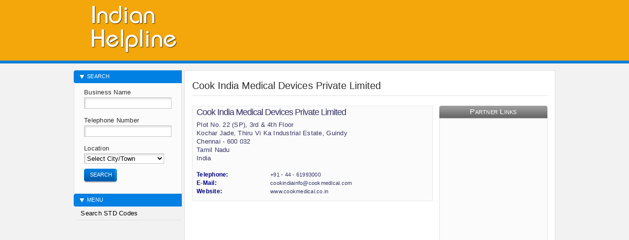

--- FILE ---
content_type: text/html; charset=UTF-8
request_url: https://indianhelpline.in/business-contact/22397-cook-india-medical-devices-private-limited/index.html
body_size: 3621
content:
<!DOCTYPE html><html lang="en"><head><meta charset="UTF-8"><meta name="viewport" content="width=device-width, initial-scale=1.0"><meta name="generator" content="MaxWeb Solutions indianhelpline.in"><link rel="preconnect"><title>Chennai Cook India Medical Devices Private Limited 44 &#8230;</title><link href="/css/inhlp.css" rel="stylesheet" type="text/css"><link rel="shortcut icon" href="/favicon.ico"><!--[if IE]><link type="text/css" href="/css/ie.css" rel="stylesheet"><![endif]--><meta name="keywords" content="Chennai Cook India Medical Devices Private Limited 44 61993000 Indian Helpline Business Contact Customer Care Important Information, Indian Helpline Numbers, Official Helpline, Essential Numbers, Emergency Numbers, Contact Numbers, Consultation, Consultancy Numbers, Safety, Toll Free, Customer Care Information Directory, TollFree, Organization Addresses, Mobile, Telephone, Fax, Email, GSTNO, website"><meta name="description" content="Chennai Cook India Medical Devices Private Limited 44 61993000 Indian Helpline Business Contact Customer Care Important Information, Essential Numbers, Emergen"><script> (function (c, l, a, r, i, t, y) { c[a] = c[a] || function () { (c[a].q = c[a].q || []).push(arguments) }; t = l.createElement(r); t.async = 1; t.src = "https://www.clarity.ms/tag/" + i; y = l.getElementsByTagName(r)[0]; y.parentNode.insertBefore(t, y); })(window, document, "clarity", "script", "4qe5dh7cqr");</script><script>(function () { const postDate = null; const currentDate = new Date().setHours(0, 0, 0, 0); const postPublishDate = new Date(postDate).setHours(0, 0, 0, 0); if (postPublishDate && currentDate < postPublishDate) { window.location.replace('/'); } })();</script><meta http-equiv="X-UA-Compatible" content="IE=edge"><meta name="msapplication-tooltip" content="Chennai Cook India Medical Devices Private Limited 44 61993000 Indian Helpline Business Contact Customer Care Important Information, Helpline, Essential Numbers, Emergency Numbers, Contact Numbers, Consultation, Consultancy Numbers, Safety, Toll Free, Customer Care Information Directory, TollFree, Organization Addresses, Mobile, Telephone, Fax, Email, GSTNO, website"><link rel="alternate" type="application/rss+xml" title="Chennai Cook India Medical Devices Private Limited 44 61993000 Indian Helpline Business Contact Customer Care Important Information Helpline, Essential Numbers, Emergency Numbers, Contact Numbers, Consultation, Consultancy Numbers, Safety, Toll Free, Customer Care Information Directory, TollFree, Organization Addresses, Mobile, Telephone, Fax, Email, GSTNO, website" href="/sitemap.xml"><meta name="apple-mobile-web-app-title" content="Chennai Cook India Medical Devices Private Limited 44 61993000 Indian Helpline Business Contact Customer Care Important Information"><link rel="apple-touch-icon" sizes="57x57" href="/favicon/apple-icon-57x57.png"><link rel="apple-touch-icon" sizes="60x60" href="/favicon/apple-icon-60x60.png"><link rel="apple-touch-icon" sizes="72x72" href="/favicon/apple-icon-72x72.png"><link rel="apple-touch-icon" sizes="76x76" href="/favicon/apple-icon-76x76.png"><link rel="apple-touch-icon" sizes="114x114" href="/favicon/apple-icon-114x114.png"><link rel="apple-touch-icon" sizes="120x120" href="/favicon/apple-icon-120x120.png"><link rel="apple-touch-icon" sizes="144x144" href="/favicon/apple-icon-144x144.png"><link rel="apple-touch-icon" sizes="152x152" href="/favicon/apple-icon-152x152.png"><link rel="apple-touch-icon" sizes="180x180" href="/favicon/apple-icon-180x180.png"><link rel="icon" type="image/png" sizes="192x192" href="/favicon/android-icon-192x192.png"><link rel="icon" type="image/png" sizes="32x32" href="/favicon/favicon-32x32.png"><link rel="icon" type="image/png" sizes="96x96" href="/favicon/favicon-96x96.png"><link rel="icon" type="image/png" sizes="16x16" href="/favicon/favicon-16x16.png"><link rel="manifest" href="/favicon/manifest.json"><meta name="msapplication-TileColor" content="#ffffff"><meta name="msapplication-TileImage" content="/favicon/ms-icon-144x144.png"><meta name="theme-color" content="#ffffff"> <script type="application/ld+json"> { "@context" : "http://schema.org", "@type" : "LocalBusiness", "name" : "Cook India Medical Devices Private Limited", "address": { "@type": "PostalAddress", "streetAddress": "Chennai", "addressLocality": "Tamil Nadu" , "postalCode": "600 032", "addressCountry": "IN" }, "url" : "https://indianhelpline.in/business-contact/22397-cook-india-medical-devices-private-limited/" , "telephone": "+914461993000"}</script><meta property="og:site_name" content="indianhelpline.in"><meta property="og:url" content="https://indianhelpline.in/business-contact/22397-cook-india-medical-devices-private-limited/"><meta property="og:type" content="website"><meta property="og:title" content="Chennai Cook India Medical Devices Private Limited 44 61993000 indianhelpline.in"><meta property="og:description" content="Chennai Cook India Medical Devices Private Limited 44 61993000 Official Help Line Numbers, Essential Numbers, Emergency Numbers, Contact Numbers, Consultation, Consultancy Numbers, Safety, Toll Free, Customer Care Information Directory, TollFree, Organization Addresses, Mobile Telephone Fax Email GSTNO website"><meta property="og:image" content="https://indianhelpline.in/images/logo512.jpg"><meta name="twitter:card" content="summary_large_image"><meta property="twitter:domain" content="indianhelpline.in"><meta property="twitter:url" content="https://indianhelpline.in/business-contact/22397-cook-india-medical-devices-private-limited/"><meta name="twitter:title" content="Chennai Cook India Medical Devices Private Limited 44 61993000"><meta name="twitter:description" content="Chennai Cook India Medical Devices Private Limited 44 61993000 Official Help Line Numbers, Essential Numbers, Emergency Numbers, Contact Numbers, Consultation, Consultancy Numbers, Safety, Toll Free, Customer Care Information Directory, TollFree, Organization Addresses, Mobile Telephone Fax Email GSTNO website"><meta name="twitter:image" content="https://indianhelpline.in/images/logo512.jpg"><meta content="Chennai Cook India Medical Devices Private Limited 44 61993000 indianhelpline.in" property="og:image:alt"><meta content="Chennai Cook India Medical Devices Private Limited 44 61993000 indianhelpline.in" name="twitter:image:alt"><link rel="canonical" href="https://indianhelpline.in/business-contact/22397-cook-india-medical-devices-private-limited/"><link rel="alternate" hreflang="x-default" href="https://indianhelpline.in/business-contact/22397-cook-india-medical-devices-private-limited/"><link rel="shortlink" href="https://indianhelpline.in/business-contact/22397-cook-india-medical-devices-private-limited/"><script async src="https://pagead2.googlesyndication.com/pagead/js/adsbygoogle.js?client=ca-pub-7013777140646687" crossorigin="anonymous"></script></head><body id="advertisers"><div class="wrap clearfix"><div class="header clearfix"><a href="/" class="logo" title="Chennai Cook India Medical Devices Private Limited 44 61993000 Indian Helpline Business Contact Customer Care Important Information, Essential Numbers, Emergency Numbers, Important Numbers, Contact Numbers, Consultation, Consultancy Numbers, Safety, Toll Free, Customer Care Information Directory, TollFree, Organization Addresses, Mobile, Telephone, Fax, Email, GSTNO, website">Chennai Cook India Medical Devices Private Limited 44 61993000 Indian Helpline Business Contact Customer Care Important Information, Essential Numbers, Emergency Numbers, Important Numbers, Contact Numbers, Consultation, Consultancy Numbers, Safety, Toll Free, Customer Care Information Directory, TollFree, Organization Addresses, Mobile, Telephone, Fax, Email, GSTNO, website</a><div class="right"><div class="top clearfix"><script async src="//pagead2.googlesyndication.com/pagead/js/adsbygoogle.js"></script><ins class="adsbygoogle" style="display:inline-block;width:468px;height:60px" data-ad-client="ca-pub-7013777140646687" data-ad-slot="4784012614"></ins><script> (adsbygoogle = window.adsbygoogle || []).push({});</script></div></div></div><div class="main clearfix"><div class="content clearfix"><h1>Cook India Medical Devices Private Limited</h1><div class="column-right clearfix"><div class="container clearfix"><h3>Partner Links</h3><div class="box clearfix" style="margin:0 auto;text-align:center;"><script async src="https://pagead2.googlesyndication.com/pagead/js/adsbygoogle.js"></script><ins class="adsbygoogle" style="display:block" data-ad-client="ca-pub-7013777140646687" data-ad-slot="3099889065" data-ad-format="auto"></ins><script> (adsbygoogle = window.adsbygoogle || []).push({}); </script></div></div></div><div style="overflow-x:auto;overflow-y: auto;"><table style="width:490px;" border="0" cellspacing="0" cellpadding="5"><tr><td class="searchresult"><h2>Cook India Medical Devices Private Limited</h2>Plot No. 22 (SP), 3rd &amp; 4th Floor<br>Kochar Jade, Thiru Vi Ka Industrial Estate, Guindy<br>Chennai - 600 032<br>Tamil Nadu<br>India <br>&nbsp;<div style="overflow-x:auto;overflow-y: auto;"><table class="contacttable" style="width:460px;" border="0" cellspacing="0" cellpadding="5"><tr><td class="head">Telephone: </td><td class="details">+91 - 44 - 61993000</td></tr><tr><td class="head">E-Mail: </td><td class="details">&#99;&#111;&#111;k&#105;&#110;&#100;&#105;a&#105;&#110;f&#111;@&#99;&#111;&#111;km&#101;&#100;&#105;&#99;a&#108;.&#99;&#111;m</td></tr><tr><td class="head">Website: </td><td class="details">www.cookmedical.co.in</td></tr></table></div></td></tr></table></div></div><div class="subnav" id="advertiser_subnav"><div id="subnav_div"><h3>Search</h3><form class="search clearfix" action="/search.html" method="post"><label for="bn">Business Name</label><input type="text" name="bn" class="txt" id="bn" value=""><label for="tn">Telephone Number</label><input type="text" name="tn" class="txt" id="tn" ><label for="ln">Location</label><select name="ln" id="ln"><option value="" selected="selected">Select City/Town</option><option value="29">Andaman and Nicobar... </option><option value="1">Andhra Pradesh </option><option value="2">Arunachal Pradesh </option><option value="3">Assam </option><option value="4">Bihar </option><option value="30">Chandigarh </option><option value="5">Chhattisgarh </option><option value="31">Dadra and Nagar Hav... </option><option value="32">Daman and Diu </option><option value="34">Delhi </option><option value="6">Goa </option><option value="7">Gujarat </option><option value="8">Haryana </option><option value="9">Himachal Pradesh </option><option value="10">Jammu and Kashmir </option><option value="11">Jharkhand </option><option value="12">Karnataka </option><option value="13">Kerala </option><option value="37">Ladakh </option><option value="33">Lakshadweep </option><option value="14">Madhya Pradesh </option><option value="15">Maharashtra </option><option value="16">Manipur </option><option value="17">Meghalaya </option><option value="18">Mizoram </option><option value="19">Nagaland </option><option value="20">Odisha </option><option value="35">Puducherry </option><option value="21">Punjab </option><option value="22">Rajasthan </option><option value="23">Sikkim </option><option value="24">Tamil Nadu </option><option value="36">Telangana </option><option value="25">Tripura </option><option value="26">Uttar Pradesh </option><option value="27">Uttarakhand </option><option value="28">West Bengal </option></select><button type="submit"><span>Search</span></button></form><h3>Menu</h3><ul class="subnav"><li><a href="/std-codes.html">&nbsp;Search STD Codes</a></li></ul></div></div></div><div class="footer"><p>Business Information, Essential Number, Emergency Number, Contact Number, Important Number, Customer Care, Toll Free, Business Number, Helpline Number, Telephone Number, Mobile Number, इण्डियन हेल्पलाइन, सोसाइटी, गैर-लाभकारी संगठन, सामाजिक कल्याण, Company, University, College, School, Institute, Centre, Economic, Indian State, Indian Business, Doctor, Medical, Hospital, Clinic, Medicare, Nursing Home, Women, Jewellery, Furnishing, Diagnostic, Hotel, Police, Administration, Roadways </p><div style="text-align:center;vertical-align:center;width:100%;padding:5px;margin:0 auto;" data="ba35696e8de3a1a2c7a2493119d420fd9f4fbade"><script async src="https://pagead2.googlesyndication.com/pagead/js/adsbygoogle.js"></script><ins class="adsbygoogle" style="display:block" data-ad-client="ca-pub-7013777140646687" data-ad-slot="9900607922" data-ad-format="auto"></ins><script> (adsbygoogle = window.adsbygoogle || []).push({}); </script></div><script> var infolinks_pid = 14823; var infolinks_wsid = 4;</script><script src="//resources.infolinks.com/js/infolinks_main.js"></script><input type="hidden" name="IL_IN_ARTICLE"> <script type="text/javascript">
<!--
var _acic={dataProvider:10};(function(){var e=document.createElement("script");e.type="text/javascript";e.async=true;e.src="https://www.acint.net/aci.js";var t=document.getElementsByTagName("script")[0];t.parentNode.insertBefore(e,t)})()
//-->
</script><div class="mads-block"></div><div class="font-upper">&copy; 2026 - <a href="https://indianhelpline.in" target="_blank" title="indianhelpline.in Indian Organization Business Helpline Number">Indian HelpLine</a> by <a href="https://www.maxweb.co.in/" target="_blank" title="MaxWeb Solutions">MaxWeb Solutions</a></div></div></div><script defer src="/scripts/jquery-1.4.2.min.js"></script><script defer src="/scripts/jquery.gritter.js"></script><script defer src="/scripts/main.js"></script><script async src="https://www.googletagmanager.com/gtag/js?id=G-8DJTE5NX2E"></script><script> window.dataLayer = window.dataLayer || []; function gtag(){dataLayer.push(arguments);} gtag('js', new Date()); gtag('config', 'G-8DJTE5NX2E');</script><script type="text/javascript" > (function(m,e,t,r,i,k,a){m[i]=m[i]||function(){(m[i].a=m[i].a||[]).push(arguments)}; m[i].l=1*new Date(); for (var j = 0; j < document.scripts.length; j++) {if (document.scripts[j].src === r) { return; }} k=e.createElement(t),a=e.getElementsByTagName(t)[0],k.async=1,k.src=r,a.parentNode.insertBefore(k,a)}) (window, document, "script", "https://mc.yandex.ru/metrika/tag.js", "ym"); ym(103302389, "init", { clickmap:true, trackLinks:true, accurateTrackBounce:true });</script><noscript><div><img src="https://mc.yandex.ru/watch/103302389" style="position:absolute; left:-9999px;" alt="indianhelpline.in"></div></noscript></body></html>

--- FILE ---
content_type: text/html; charset=utf-8
request_url: https://www.google.com/recaptcha/api2/aframe
body_size: 266
content:
<!DOCTYPE HTML><html><head><meta http-equiv="content-type" content="text/html; charset=UTF-8"></head><body><script nonce="TohchN235NHgM8oBe4xLGA">/** Anti-fraud and anti-abuse applications only. See google.com/recaptcha */ try{var clients={'sodar':'https://pagead2.googlesyndication.com/pagead/sodar?'};window.addEventListener("message",function(a){try{if(a.source===window.parent){var b=JSON.parse(a.data);var c=clients[b['id']];if(c){var d=document.createElement('img');d.src=c+b['params']+'&rc='+(localStorage.getItem("rc::a")?sessionStorage.getItem("rc::b"):"");window.document.body.appendChild(d);sessionStorage.setItem("rc::e",parseInt(sessionStorage.getItem("rc::e")||0)+1);localStorage.setItem("rc::h",'1768673744309');}}}catch(b){}});window.parent.postMessage("_grecaptcha_ready", "*");}catch(b){}</script></body></html>

--- FILE ---
content_type: application/javascript
request_url: https://indianhelpline.in/scripts/main.js
body_size: 1424
content:
function notify(options) { var default_options = { sticky: false, time: 3000, before_open: function() {}, after_open: function() {}, before_close: function() {}, after_close: function() {}, fade_in_speed: 'medium', fade_out_speed: 1000 }; options = $.extend(default_options, options); return $.gritter.add(options); } function showLanguageBox() { $('#languageBox').show(); } function hideLanguageBox() { $('#languageBox').hide(); } function switchLanguage(language) { url = '/r/switch_language/' + language; location.replace(url); } function showAgreement() { window.open('/r/agreement', 'agreement', 'toolbar=no, directories=no, location=no, status=no, menubar=no, resizable=yes, scrollbars=yes, width=700, height=500'); } function popup(url, options) { var settings = $.extend({ toolbar: 'no', scrollbars: 'yes', location: 'no', status: 'no', menubar: 'no', resizable: 'no' }, options || {}); if ('width' in settings) { settings.left = (screen.width - settings.width)/2; } if ('height' in settings) { settings.top = (screen.height - settings.height)/2; } if (!('name' in settings)) { settings.name = 'window1'; } options = ''; $.each(settings, function(k, v) { if (k != 'name') { options += k + '=' + v + ','; } }); eval(settings.name + " = window.open(url,'" + settings.name + "', '" + options + "')"); } function showTooltip(e, id, hide_buttons, x, y) { if (!e) e = window.event; var posx = 0, posy = 0; if (typeof x == 'undefined') { x = 10; } if (typeof y == 'undefined') { y = -40; } if (e.pageX || e.pageY) { posx = e.pageX; posy = e.pageY; } else if (e.clientX || e.clientY) { posx = e.clientX + document.body.scrollLeft + document.documentElement.scrollLeft; posy = e.clientY + document.body.scrollTop + document.documentElement.scrollTop; } $('#' + id).css('position', 'absolute') .css('display', '') .css('top', posy + x + 'px') .css('left', posx + y + 'px') .css('z-index', 999); if (typeof hide_buttons == 'undefined') { hide_buttons = true; } if (hide_buttons) { $('button').css('visibility', 'hidden'); } } function hideTooltip(id) { $('#' + id).css('display', 'none'); $('button').css('visibility', 'visible'); } function reevaluateInventory(inventoryId) { if (confirm('Your site has not access our xml recently and have been flagged as inactive. Please make sure you have the ad script/plugin installed properly following ALL instructions before hitting OK.')) { jQuery.post( '/r/publisher/reevaluate_inventory/' + inventoryId, {}, function() { alert('Thank you. Your site has been submitted for re-evaluation.'); } ); } } function hideNewsflash(obj, id) { jQuery.post('/r/hide_newsflash', { id:id }, function(){ jQuery(obj).parent().fadeOut('slow'); }); } function isSupportedPaypalCountry(iso3) { var unSupported = new Array('AFG','BGD','BLR','CMR','CAF','COG','CIV','CUB','EGY','GEO','GHA','GUM','GIN','HTI','IRN','IRQ','KOR','LAO','LBN','LBR','LBY','MAC','MKD','MDA','MCO','MMR','NGA','MNP','PAK','PRY','PRI','WSM','SDN','SYR','TKL','UZB','VIR','ESH','ZWE'); for (i = 0; i < unSupported.length; i++) { if(unSupported[i] == iso3) { return false; } } return true; } function openPage(url, title) { var width = $('body').width(); var height = $('body').height(); if ($('#dialog').length) { $('#dialog').dialog('destroy'); } $("#dialog").html('<img id="ajax_spinner" src="/images/ajax_spinner.gif" width="16" height="16" style="position:absolute; top:50px; left:10px;" /><iframe id="dialog_iframe" src="' + url + '" frameborder="0" style="width:100%;height:100%"></iframe>'); $("#dialog").dialog({ modal: true, position: 'center', width: 800, height: (height-100), title: title }); $('#dialog_iframe').load(function() { $('#ajax_spinner').remove(); }); } $(function() { $('#cart_div, #hotlist_div').mouseenter(function() { if (!$(this).hasClass('active')) { $(this).addClass('active'); } }); $('#cart_div, #hotlist_div').mouseleave(function() { if (parseInt($(this).text()) == 0) { $(this).removeClass('active'); } }); }); function openQuickHelp(obj) { var obj = $(obj); var div = obj.parent().find('div'); if (div.is(':visible')) { div.slideUp('fast'); } else { div.slideDown('fast'); } } 